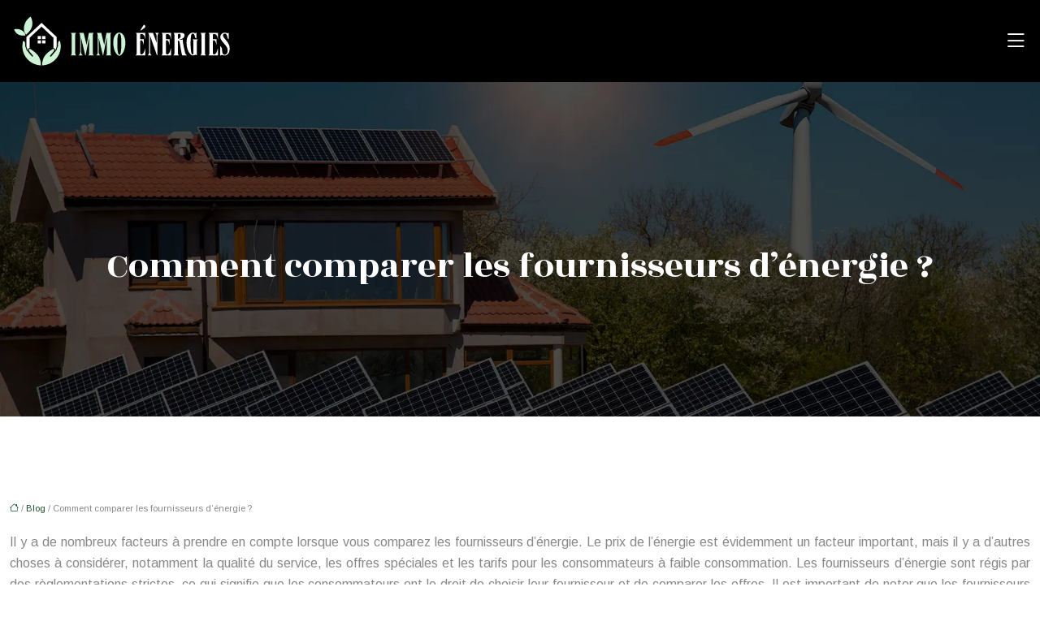

--- FILE ---
content_type: text/html; charset=UTF-8
request_url: https://www.immo-energies.com/comment-comparer-les-fournisseurs-d-energie/
body_size: 10782
content:
<!DOCTYPE html>
<html lang="fr-FR">
<head>
<meta charset="UTF-8" />
<meta name="viewport" content="width=device-width">
<link rel="shortcut icon" href="/wp-content/uploads/2022/09/immo-energies-fav-03.svg" />
<script type="application/ld+json">
{
    "@context": "https://schema.org",
    "@graph": [
        {
            "@type": "WebSite",
            "@id": "https://www.immo-energies.com#website",
            "url": "https://www.immo-energies.com",
            "name": "immo-energies",
            "inLanguage": "fr-FR",
            "publisher": {
                "@id": "https://www.immo-energies.com#organization"
            }
        },
        {
            "@type": "Organization",
            "@id": "https://www.immo-energies.com#organization",
            "name": "immo-energies",
            "url": "https://www.immo-energies.com",
            "logo": {
                "@type": "ImageObject",
                "@id": "https://www.immo-energies.com#logo",
                "url": "https://www.immo-energies.com/wp-content/uploads/2022/09/immo-energies-logo-02.svg"
            }
        },
        {
            "@type": "Person",
            "@id": "https://www.immo-energies.com/author/immo-energies#person",
            "name": "immo-energies",
            "jobTitle": "Rédaction Web",
            "url": "https://www.immo-energies.com/author/immo-energies",
            "worksFor": {
                "@id": "https://www.immo-energies.com#organization"
            },
            "image": {
                "@type": "ImageObject",
                "url": ""
            }
        },
        {
            "@type": "WebPage",
            "@id": "https://www.immo-energies.com/comment-comparer-les-fournisseurs-d-energie/#webpage",
            "url": "https://www.immo-energies.com/comment-comparer-les-fournisseurs-d-energie/",
            "name": "Comparer les fournisseurs d'énergie - Les meilleurs conseils",
            "isPartOf": {
                "@id": "https://www.immo-energies.com#website"
            },
            "breadcrumb": {
                "@id": "https://www.immo-energies.com/comment-comparer-les-fournisseurs-d-energie/#breadcrumb"
            },
            "inLanguage": "fr_FR"
        },
        {
            "@type": "Article",
            "@id": "https://www.immo-energies.com/comment-comparer-les-fournisseurs-d-energie/#article",
            "headline": "Comment comparer les fournisseurs d&rsquo;énergie ?",
            "description": "Lorsque vous cherchez à comparer les fournisseurs d&apos;énergie, il est important de considérer plusieurs facteurs. Cet article vous aidera à comparer les fournisseurs d&apos;énergie en fonction de vos besoins",
            "mainEntityOfPage": {
                "@id": "https://www.immo-energies.com/comment-comparer-les-fournisseurs-d-energie/#webpage"
            },
            "wordCount": 777,
            "isAccessibleForFree": true,
            "articleSection": [
                "Blog"
            ],
            "datePublished": "2022-09-12T17:45:04+00:00",
            "author": {
                "@id": "https://www.immo-energies.com/author/immo-energies#person"
            },
            "publisher": {
                "@id": "https://www.immo-energies.com#organization"
            },
            "inLanguage": "fr-FR"
        },
        {
            "@type": "BreadcrumbList",
            "@id": "https://www.immo-energies.com/comment-comparer-les-fournisseurs-d-energie/#breadcrumb",
            "itemListElement": [
                {
                    "@type": "ListItem",
                    "position": 1,
                    "name": "Accueil",
                    "item": "https://www.immo-energies.com/"
                },
                {
                    "@type": "ListItem",
                    "position": 2,
                    "name": "Blog",
                    "item": "https://www.immo-energies.com/blog/"
                },
                {
                    "@type": "ListItem",
                    "position": 3,
                    "name": "Comment comparer les fournisseurs d&rsquo;énergie ?",
                    "item": "https://www.immo-energies.com/comment-comparer-les-fournisseurs-d-energie/"
                }
            ]
        }
    ]
}</script>
<meta name='robots' content='max-image-preview:large' />
<title>Comparer les fournisseurs d'énergie - Les meilleurs conseils</title><meta name="description" content="Lorsque vous cherchez à comparer les fournisseurs d'énergie, il est important de considérer plusieurs facteurs. Cet article vous aidera à comparer les fournisseurs d'énergie en fonction de vos besoins"><link rel="alternate" title="oEmbed (JSON)" type="application/json+oembed" href="https://www.immo-energies.com/wp-json/oembed/1.0/embed?url=https%3A%2F%2Fwww.immo-energies.com%2Fcomment-comparer-les-fournisseurs-d-energie%2F" />
<link rel="alternate" title="oEmbed (XML)" type="text/xml+oembed" href="https://www.immo-energies.com/wp-json/oembed/1.0/embed?url=https%3A%2F%2Fwww.immo-energies.com%2Fcomment-comparer-les-fournisseurs-d-energie%2F&#038;format=xml" />
<style id='wp-img-auto-sizes-contain-inline-css' type='text/css'>
img:is([sizes=auto i],[sizes^="auto," i]){contain-intrinsic-size:3000px 1500px}
/*# sourceURL=wp-img-auto-sizes-contain-inline-css */
</style>
<style id='wp-block-library-inline-css' type='text/css'>
:root{--wp-block-synced-color:#7a00df;--wp-block-synced-color--rgb:122,0,223;--wp-bound-block-color:var(--wp-block-synced-color);--wp-editor-canvas-background:#ddd;--wp-admin-theme-color:#007cba;--wp-admin-theme-color--rgb:0,124,186;--wp-admin-theme-color-darker-10:#006ba1;--wp-admin-theme-color-darker-10--rgb:0,107,160.5;--wp-admin-theme-color-darker-20:#005a87;--wp-admin-theme-color-darker-20--rgb:0,90,135;--wp-admin-border-width-focus:2px}@media (min-resolution:192dpi){:root{--wp-admin-border-width-focus:1.5px}}.wp-element-button{cursor:pointer}:root .has-very-light-gray-background-color{background-color:#eee}:root .has-very-dark-gray-background-color{background-color:#313131}:root .has-very-light-gray-color{color:#eee}:root .has-very-dark-gray-color{color:#313131}:root .has-vivid-green-cyan-to-vivid-cyan-blue-gradient-background{background:linear-gradient(135deg,#00d084,#0693e3)}:root .has-purple-crush-gradient-background{background:linear-gradient(135deg,#34e2e4,#4721fb 50%,#ab1dfe)}:root .has-hazy-dawn-gradient-background{background:linear-gradient(135deg,#faaca8,#dad0ec)}:root .has-subdued-olive-gradient-background{background:linear-gradient(135deg,#fafae1,#67a671)}:root .has-atomic-cream-gradient-background{background:linear-gradient(135deg,#fdd79a,#004a59)}:root .has-nightshade-gradient-background{background:linear-gradient(135deg,#330968,#31cdcf)}:root .has-midnight-gradient-background{background:linear-gradient(135deg,#020381,#2874fc)}:root{--wp--preset--font-size--normal:16px;--wp--preset--font-size--huge:42px}.has-regular-font-size{font-size:1em}.has-larger-font-size{font-size:2.625em}.has-normal-font-size{font-size:var(--wp--preset--font-size--normal)}.has-huge-font-size{font-size:var(--wp--preset--font-size--huge)}.has-text-align-center{text-align:center}.has-text-align-left{text-align:left}.has-text-align-right{text-align:right}.has-fit-text{white-space:nowrap!important}#end-resizable-editor-section{display:none}.aligncenter{clear:both}.items-justified-left{justify-content:flex-start}.items-justified-center{justify-content:center}.items-justified-right{justify-content:flex-end}.items-justified-space-between{justify-content:space-between}.screen-reader-text{border:0;clip-path:inset(50%);height:1px;margin:-1px;overflow:hidden;padding:0;position:absolute;width:1px;word-wrap:normal!important}.screen-reader-text:focus{background-color:#ddd;clip-path:none;color:#444;display:block;font-size:1em;height:auto;left:5px;line-height:normal;padding:15px 23px 14px;text-decoration:none;top:5px;width:auto;z-index:100000}html :where(.has-border-color){border-style:solid}html :where([style*=border-top-color]){border-top-style:solid}html :where([style*=border-right-color]){border-right-style:solid}html :where([style*=border-bottom-color]){border-bottom-style:solid}html :where([style*=border-left-color]){border-left-style:solid}html :where([style*=border-width]){border-style:solid}html :where([style*=border-top-width]){border-top-style:solid}html :where([style*=border-right-width]){border-right-style:solid}html :where([style*=border-bottom-width]){border-bottom-style:solid}html :where([style*=border-left-width]){border-left-style:solid}html :where(img[class*=wp-image-]){height:auto;max-width:100%}:where(figure){margin:0 0 1em}html :where(.is-position-sticky){--wp-admin--admin-bar--position-offset:var(--wp-admin--admin-bar--height,0px)}@media screen and (max-width:600px){html :where(.is-position-sticky){--wp-admin--admin-bar--position-offset:0px}}

/*# sourceURL=wp-block-library-inline-css */
</style><style id='global-styles-inline-css' type='text/css'>
:root{--wp--preset--aspect-ratio--square: 1;--wp--preset--aspect-ratio--4-3: 4/3;--wp--preset--aspect-ratio--3-4: 3/4;--wp--preset--aspect-ratio--3-2: 3/2;--wp--preset--aspect-ratio--2-3: 2/3;--wp--preset--aspect-ratio--16-9: 16/9;--wp--preset--aspect-ratio--9-16: 9/16;--wp--preset--color--black: #000000;--wp--preset--color--cyan-bluish-gray: #abb8c3;--wp--preset--color--white: #ffffff;--wp--preset--color--pale-pink: #f78da7;--wp--preset--color--vivid-red: #cf2e2e;--wp--preset--color--luminous-vivid-orange: #ff6900;--wp--preset--color--luminous-vivid-amber: #fcb900;--wp--preset--color--light-green-cyan: #7bdcb5;--wp--preset--color--vivid-green-cyan: #00d084;--wp--preset--color--pale-cyan-blue: #8ed1fc;--wp--preset--color--vivid-cyan-blue: #0693e3;--wp--preset--color--vivid-purple: #9b51e0;--wp--preset--color--base: #f9f9f9;--wp--preset--color--base-2: #ffffff;--wp--preset--color--contrast: #111111;--wp--preset--color--contrast-2: #636363;--wp--preset--color--contrast-3: #A4A4A4;--wp--preset--color--accent: #cfcabe;--wp--preset--color--accent-2: #c2a990;--wp--preset--color--accent-3: #d8613c;--wp--preset--color--accent-4: #b1c5a4;--wp--preset--color--accent-5: #b5bdbc;--wp--preset--gradient--vivid-cyan-blue-to-vivid-purple: linear-gradient(135deg,rgb(6,147,227) 0%,rgb(155,81,224) 100%);--wp--preset--gradient--light-green-cyan-to-vivid-green-cyan: linear-gradient(135deg,rgb(122,220,180) 0%,rgb(0,208,130) 100%);--wp--preset--gradient--luminous-vivid-amber-to-luminous-vivid-orange: linear-gradient(135deg,rgb(252,185,0) 0%,rgb(255,105,0) 100%);--wp--preset--gradient--luminous-vivid-orange-to-vivid-red: linear-gradient(135deg,rgb(255,105,0) 0%,rgb(207,46,46) 100%);--wp--preset--gradient--very-light-gray-to-cyan-bluish-gray: linear-gradient(135deg,rgb(238,238,238) 0%,rgb(169,184,195) 100%);--wp--preset--gradient--cool-to-warm-spectrum: linear-gradient(135deg,rgb(74,234,220) 0%,rgb(151,120,209) 20%,rgb(207,42,186) 40%,rgb(238,44,130) 60%,rgb(251,105,98) 80%,rgb(254,248,76) 100%);--wp--preset--gradient--blush-light-purple: linear-gradient(135deg,rgb(255,206,236) 0%,rgb(152,150,240) 100%);--wp--preset--gradient--blush-bordeaux: linear-gradient(135deg,rgb(254,205,165) 0%,rgb(254,45,45) 50%,rgb(107,0,62) 100%);--wp--preset--gradient--luminous-dusk: linear-gradient(135deg,rgb(255,203,112) 0%,rgb(199,81,192) 50%,rgb(65,88,208) 100%);--wp--preset--gradient--pale-ocean: linear-gradient(135deg,rgb(255,245,203) 0%,rgb(182,227,212) 50%,rgb(51,167,181) 100%);--wp--preset--gradient--electric-grass: linear-gradient(135deg,rgb(202,248,128) 0%,rgb(113,206,126) 100%);--wp--preset--gradient--midnight: linear-gradient(135deg,rgb(2,3,129) 0%,rgb(40,116,252) 100%);--wp--preset--gradient--gradient-1: linear-gradient(to bottom, #cfcabe 0%, #F9F9F9 100%);--wp--preset--gradient--gradient-2: linear-gradient(to bottom, #C2A990 0%, #F9F9F9 100%);--wp--preset--gradient--gradient-3: linear-gradient(to bottom, #D8613C 0%, #F9F9F9 100%);--wp--preset--gradient--gradient-4: linear-gradient(to bottom, #B1C5A4 0%, #F9F9F9 100%);--wp--preset--gradient--gradient-5: linear-gradient(to bottom, #B5BDBC 0%, #F9F9F9 100%);--wp--preset--gradient--gradient-6: linear-gradient(to bottom, #A4A4A4 0%, #F9F9F9 100%);--wp--preset--gradient--gradient-7: linear-gradient(to bottom, #cfcabe 50%, #F9F9F9 50%);--wp--preset--gradient--gradient-8: linear-gradient(to bottom, #C2A990 50%, #F9F9F9 50%);--wp--preset--gradient--gradient-9: linear-gradient(to bottom, #D8613C 50%, #F9F9F9 50%);--wp--preset--gradient--gradient-10: linear-gradient(to bottom, #B1C5A4 50%, #F9F9F9 50%);--wp--preset--gradient--gradient-11: linear-gradient(to bottom, #B5BDBC 50%, #F9F9F9 50%);--wp--preset--gradient--gradient-12: linear-gradient(to bottom, #A4A4A4 50%, #F9F9F9 50%);--wp--preset--font-size--small: 13px;--wp--preset--font-size--medium: 20px;--wp--preset--font-size--large: 36px;--wp--preset--font-size--x-large: 42px;--wp--preset--spacing--20: min(1.5rem, 2vw);--wp--preset--spacing--30: min(2.5rem, 3vw);--wp--preset--spacing--40: min(4rem, 5vw);--wp--preset--spacing--50: min(6.5rem, 8vw);--wp--preset--spacing--60: min(10.5rem, 13vw);--wp--preset--spacing--70: 3.38rem;--wp--preset--spacing--80: 5.06rem;--wp--preset--spacing--10: 1rem;--wp--preset--shadow--natural: 6px 6px 9px rgba(0, 0, 0, 0.2);--wp--preset--shadow--deep: 12px 12px 50px rgba(0, 0, 0, 0.4);--wp--preset--shadow--sharp: 6px 6px 0px rgba(0, 0, 0, 0.2);--wp--preset--shadow--outlined: 6px 6px 0px -3px rgb(255, 255, 255), 6px 6px rgb(0, 0, 0);--wp--preset--shadow--crisp: 6px 6px 0px rgb(0, 0, 0);}:root { --wp--style--global--content-size: 1320px;--wp--style--global--wide-size: 1920px; }:where(body) { margin: 0; }.wp-site-blocks { padding-top: var(--wp--style--root--padding-top); padding-bottom: var(--wp--style--root--padding-bottom); }.has-global-padding { padding-right: var(--wp--style--root--padding-right); padding-left: var(--wp--style--root--padding-left); }.has-global-padding > .alignfull { margin-right: calc(var(--wp--style--root--padding-right) * -1); margin-left: calc(var(--wp--style--root--padding-left) * -1); }.has-global-padding :where(:not(.alignfull.is-layout-flow) > .has-global-padding:not(.wp-block-block, .alignfull)) { padding-right: 0; padding-left: 0; }.has-global-padding :where(:not(.alignfull.is-layout-flow) > .has-global-padding:not(.wp-block-block, .alignfull)) > .alignfull { margin-left: 0; margin-right: 0; }.wp-site-blocks > .alignleft { float: left; margin-right: 2em; }.wp-site-blocks > .alignright { float: right; margin-left: 2em; }.wp-site-blocks > .aligncenter { justify-content: center; margin-left: auto; margin-right: auto; }:where(.wp-site-blocks) > * { margin-block-start: 1.2rem; margin-block-end: 0; }:where(.wp-site-blocks) > :first-child { margin-block-start: 0; }:where(.wp-site-blocks) > :last-child { margin-block-end: 0; }:root { --wp--style--block-gap: 1.2rem; }:root :where(.is-layout-flow) > :first-child{margin-block-start: 0;}:root :where(.is-layout-flow) > :last-child{margin-block-end: 0;}:root :where(.is-layout-flow) > *{margin-block-start: 1.2rem;margin-block-end: 0;}:root :where(.is-layout-constrained) > :first-child{margin-block-start: 0;}:root :where(.is-layout-constrained) > :last-child{margin-block-end: 0;}:root :where(.is-layout-constrained) > *{margin-block-start: 1.2rem;margin-block-end: 0;}:root :where(.is-layout-flex){gap: 1.2rem;}:root :where(.is-layout-grid){gap: 1.2rem;}.is-layout-flow > .alignleft{float: left;margin-inline-start: 0;margin-inline-end: 2em;}.is-layout-flow > .alignright{float: right;margin-inline-start: 2em;margin-inline-end: 0;}.is-layout-flow > .aligncenter{margin-left: auto !important;margin-right: auto !important;}.is-layout-constrained > .alignleft{float: left;margin-inline-start: 0;margin-inline-end: 2em;}.is-layout-constrained > .alignright{float: right;margin-inline-start: 2em;margin-inline-end: 0;}.is-layout-constrained > .aligncenter{margin-left: auto !important;margin-right: auto !important;}.is-layout-constrained > :where(:not(.alignleft):not(.alignright):not(.alignfull)){max-width: var(--wp--style--global--content-size);margin-left: auto !important;margin-right: auto !important;}.is-layout-constrained > .alignwide{max-width: var(--wp--style--global--wide-size);}body .is-layout-flex{display: flex;}.is-layout-flex{flex-wrap: wrap;align-items: center;}.is-layout-flex > :is(*, div){margin: 0;}body .is-layout-grid{display: grid;}.is-layout-grid > :is(*, div){margin: 0;}body{--wp--style--root--padding-top: 0px;--wp--style--root--padding-right: var(--wp--preset--spacing--50);--wp--style--root--padding-bottom: 0px;--wp--style--root--padding-left: var(--wp--preset--spacing--50);}a:where(:not(.wp-element-button)){text-decoration: underline;}:root :where(a:where(:not(.wp-element-button)):hover){text-decoration: none;}:root :where(.wp-element-button, .wp-block-button__link){background-color: var(--wp--preset--color--contrast);border-radius: .33rem;border-color: var(--wp--preset--color--contrast);border-width: 0;color: var(--wp--preset--color--base);font-family: inherit;font-size: var(--wp--preset--font-size--small);font-style: normal;font-weight: 500;letter-spacing: inherit;line-height: inherit;padding-top: 0.6rem;padding-right: 1rem;padding-bottom: 0.6rem;padding-left: 1rem;text-decoration: none;text-transform: inherit;}:root :where(.wp-element-button:hover, .wp-block-button__link:hover){background-color: var(--wp--preset--color--contrast-2);border-color: var(--wp--preset--color--contrast-2);color: var(--wp--preset--color--base);}:root :where(.wp-element-button:focus, .wp-block-button__link:focus){background-color: var(--wp--preset--color--contrast-2);border-color: var(--wp--preset--color--contrast-2);color: var(--wp--preset--color--base);outline-color: var(--wp--preset--color--contrast);outline-offset: 2px;outline-style: dotted;outline-width: 1px;}:root :where(.wp-element-button:active, .wp-block-button__link:active){background-color: var(--wp--preset--color--contrast);color: var(--wp--preset--color--base);}:root :where(.wp-element-caption, .wp-block-audio figcaption, .wp-block-embed figcaption, .wp-block-gallery figcaption, .wp-block-image figcaption, .wp-block-table figcaption, .wp-block-video figcaption){color: var(--wp--preset--color--contrast-2);font-family: var(--wp--preset--font-family--body);font-size: 0.8rem;}.has-black-color{color: var(--wp--preset--color--black) !important;}.has-cyan-bluish-gray-color{color: var(--wp--preset--color--cyan-bluish-gray) !important;}.has-white-color{color: var(--wp--preset--color--white) !important;}.has-pale-pink-color{color: var(--wp--preset--color--pale-pink) !important;}.has-vivid-red-color{color: var(--wp--preset--color--vivid-red) !important;}.has-luminous-vivid-orange-color{color: var(--wp--preset--color--luminous-vivid-orange) !important;}.has-luminous-vivid-amber-color{color: var(--wp--preset--color--luminous-vivid-amber) !important;}.has-light-green-cyan-color{color: var(--wp--preset--color--light-green-cyan) !important;}.has-vivid-green-cyan-color{color: var(--wp--preset--color--vivid-green-cyan) !important;}.has-pale-cyan-blue-color{color: var(--wp--preset--color--pale-cyan-blue) !important;}.has-vivid-cyan-blue-color{color: var(--wp--preset--color--vivid-cyan-blue) !important;}.has-vivid-purple-color{color: var(--wp--preset--color--vivid-purple) !important;}.has-base-color{color: var(--wp--preset--color--base) !important;}.has-base-2-color{color: var(--wp--preset--color--base-2) !important;}.has-contrast-color{color: var(--wp--preset--color--contrast) !important;}.has-contrast-2-color{color: var(--wp--preset--color--contrast-2) !important;}.has-contrast-3-color{color: var(--wp--preset--color--contrast-3) !important;}.has-accent-color{color: var(--wp--preset--color--accent) !important;}.has-accent-2-color{color: var(--wp--preset--color--accent-2) !important;}.has-accent-3-color{color: var(--wp--preset--color--accent-3) !important;}.has-accent-4-color{color: var(--wp--preset--color--accent-4) !important;}.has-accent-5-color{color: var(--wp--preset--color--accent-5) !important;}.has-black-background-color{background-color: var(--wp--preset--color--black) !important;}.has-cyan-bluish-gray-background-color{background-color: var(--wp--preset--color--cyan-bluish-gray) !important;}.has-white-background-color{background-color: var(--wp--preset--color--white) !important;}.has-pale-pink-background-color{background-color: var(--wp--preset--color--pale-pink) !important;}.has-vivid-red-background-color{background-color: var(--wp--preset--color--vivid-red) !important;}.has-luminous-vivid-orange-background-color{background-color: var(--wp--preset--color--luminous-vivid-orange) !important;}.has-luminous-vivid-amber-background-color{background-color: var(--wp--preset--color--luminous-vivid-amber) !important;}.has-light-green-cyan-background-color{background-color: var(--wp--preset--color--light-green-cyan) !important;}.has-vivid-green-cyan-background-color{background-color: var(--wp--preset--color--vivid-green-cyan) !important;}.has-pale-cyan-blue-background-color{background-color: var(--wp--preset--color--pale-cyan-blue) !important;}.has-vivid-cyan-blue-background-color{background-color: var(--wp--preset--color--vivid-cyan-blue) !important;}.has-vivid-purple-background-color{background-color: var(--wp--preset--color--vivid-purple) !important;}.has-base-background-color{background-color: var(--wp--preset--color--base) !important;}.has-base-2-background-color{background-color: var(--wp--preset--color--base-2) !important;}.has-contrast-background-color{background-color: var(--wp--preset--color--contrast) !important;}.has-contrast-2-background-color{background-color: var(--wp--preset--color--contrast-2) !important;}.has-contrast-3-background-color{background-color: var(--wp--preset--color--contrast-3) !important;}.has-accent-background-color{background-color: var(--wp--preset--color--accent) !important;}.has-accent-2-background-color{background-color: var(--wp--preset--color--accent-2) !important;}.has-accent-3-background-color{background-color: var(--wp--preset--color--accent-3) !important;}.has-accent-4-background-color{background-color: var(--wp--preset--color--accent-4) !important;}.has-accent-5-background-color{background-color: var(--wp--preset--color--accent-5) !important;}.has-black-border-color{border-color: var(--wp--preset--color--black) !important;}.has-cyan-bluish-gray-border-color{border-color: var(--wp--preset--color--cyan-bluish-gray) !important;}.has-white-border-color{border-color: var(--wp--preset--color--white) !important;}.has-pale-pink-border-color{border-color: var(--wp--preset--color--pale-pink) !important;}.has-vivid-red-border-color{border-color: var(--wp--preset--color--vivid-red) !important;}.has-luminous-vivid-orange-border-color{border-color: var(--wp--preset--color--luminous-vivid-orange) !important;}.has-luminous-vivid-amber-border-color{border-color: var(--wp--preset--color--luminous-vivid-amber) !important;}.has-light-green-cyan-border-color{border-color: var(--wp--preset--color--light-green-cyan) !important;}.has-vivid-green-cyan-border-color{border-color: var(--wp--preset--color--vivid-green-cyan) !important;}.has-pale-cyan-blue-border-color{border-color: var(--wp--preset--color--pale-cyan-blue) !important;}.has-vivid-cyan-blue-border-color{border-color: var(--wp--preset--color--vivid-cyan-blue) !important;}.has-vivid-purple-border-color{border-color: var(--wp--preset--color--vivid-purple) !important;}.has-base-border-color{border-color: var(--wp--preset--color--base) !important;}.has-base-2-border-color{border-color: var(--wp--preset--color--base-2) !important;}.has-contrast-border-color{border-color: var(--wp--preset--color--contrast) !important;}.has-contrast-2-border-color{border-color: var(--wp--preset--color--contrast-2) !important;}.has-contrast-3-border-color{border-color: var(--wp--preset--color--contrast-3) !important;}.has-accent-border-color{border-color: var(--wp--preset--color--accent) !important;}.has-accent-2-border-color{border-color: var(--wp--preset--color--accent-2) !important;}.has-accent-3-border-color{border-color: var(--wp--preset--color--accent-3) !important;}.has-accent-4-border-color{border-color: var(--wp--preset--color--accent-4) !important;}.has-accent-5-border-color{border-color: var(--wp--preset--color--accent-5) !important;}.has-vivid-cyan-blue-to-vivid-purple-gradient-background{background: var(--wp--preset--gradient--vivid-cyan-blue-to-vivid-purple) !important;}.has-light-green-cyan-to-vivid-green-cyan-gradient-background{background: var(--wp--preset--gradient--light-green-cyan-to-vivid-green-cyan) !important;}.has-luminous-vivid-amber-to-luminous-vivid-orange-gradient-background{background: var(--wp--preset--gradient--luminous-vivid-amber-to-luminous-vivid-orange) !important;}.has-luminous-vivid-orange-to-vivid-red-gradient-background{background: var(--wp--preset--gradient--luminous-vivid-orange-to-vivid-red) !important;}.has-very-light-gray-to-cyan-bluish-gray-gradient-background{background: var(--wp--preset--gradient--very-light-gray-to-cyan-bluish-gray) !important;}.has-cool-to-warm-spectrum-gradient-background{background: var(--wp--preset--gradient--cool-to-warm-spectrum) !important;}.has-blush-light-purple-gradient-background{background: var(--wp--preset--gradient--blush-light-purple) !important;}.has-blush-bordeaux-gradient-background{background: var(--wp--preset--gradient--blush-bordeaux) !important;}.has-luminous-dusk-gradient-background{background: var(--wp--preset--gradient--luminous-dusk) !important;}.has-pale-ocean-gradient-background{background: var(--wp--preset--gradient--pale-ocean) !important;}.has-electric-grass-gradient-background{background: var(--wp--preset--gradient--electric-grass) !important;}.has-midnight-gradient-background{background: var(--wp--preset--gradient--midnight) !important;}.has-gradient-1-gradient-background{background: var(--wp--preset--gradient--gradient-1) !important;}.has-gradient-2-gradient-background{background: var(--wp--preset--gradient--gradient-2) !important;}.has-gradient-3-gradient-background{background: var(--wp--preset--gradient--gradient-3) !important;}.has-gradient-4-gradient-background{background: var(--wp--preset--gradient--gradient-4) !important;}.has-gradient-5-gradient-background{background: var(--wp--preset--gradient--gradient-5) !important;}.has-gradient-6-gradient-background{background: var(--wp--preset--gradient--gradient-6) !important;}.has-gradient-7-gradient-background{background: var(--wp--preset--gradient--gradient-7) !important;}.has-gradient-8-gradient-background{background: var(--wp--preset--gradient--gradient-8) !important;}.has-gradient-9-gradient-background{background: var(--wp--preset--gradient--gradient-9) !important;}.has-gradient-10-gradient-background{background: var(--wp--preset--gradient--gradient-10) !important;}.has-gradient-11-gradient-background{background: var(--wp--preset--gradient--gradient-11) !important;}.has-gradient-12-gradient-background{background: var(--wp--preset--gradient--gradient-12) !important;}.has-small-font-size{font-size: var(--wp--preset--font-size--small) !important;}.has-medium-font-size{font-size: var(--wp--preset--font-size--medium) !important;}.has-large-font-size{font-size: var(--wp--preset--font-size--large) !important;}.has-x-large-font-size{font-size: var(--wp--preset--font-size--x-large) !important;}
/*# sourceURL=global-styles-inline-css */
</style>

<link rel='stylesheet' id='default-css' href='https://www.immo-energies.com/wp-content/themes/factory-templates-4/style.css?ver=66dc063f1d9cc176f6deac3ca37192ac' type='text/css' media='all' />
<link rel='stylesheet' id='bootstrap5-css' href='https://www.immo-energies.com/wp-content/themes/factory-templates-4/css/bootstrap.min.css?ver=66dc063f1d9cc176f6deac3ca37192ac' type='text/css' media='all' />
<link rel='stylesheet' id='bootstrap-icon-css' href='https://www.immo-energies.com/wp-content/themes/factory-templates-4/css/bootstrap-icons.css?ver=66dc063f1d9cc176f6deac3ca37192ac' type='text/css' media='all' />
<link rel='stylesheet' id='global-css' href='https://www.immo-energies.com/wp-content/themes/factory-templates-4/css/global.css?ver=66dc063f1d9cc176f6deac3ca37192ac' type='text/css' media='all' />
<link rel='stylesheet' id='light-theme-css' href='https://www.immo-energies.com/wp-content/themes/factory-templates-4/css/light.css?ver=66dc063f1d9cc176f6deac3ca37192ac' type='text/css' media='all' />
<script type="text/javascript" src="https://code.jquery.com/jquery-3.2.1.min.js?ver=66dc063f1d9cc176f6deac3ca37192ac" id="jquery3.2.1-js"></script>
<script type="text/javascript" src="https://www.immo-energies.com/wp-content/themes/factory-templates-4/js/fn.js?ver=66dc063f1d9cc176f6deac3ca37192ac" id="default_script-js"></script>
<link rel="https://api.w.org/" href="https://www.immo-energies.com/wp-json/" /><link rel="alternate" title="JSON" type="application/json" href="https://www.immo-energies.com/wp-json/wp/v2/posts/104" /><link rel="EditURI" type="application/rsd+xml" title="RSD" href="https://www.immo-energies.com/xmlrpc.php?rsd" />
<link rel="canonical" href="https://www.immo-energies.com/comment-comparer-les-fournisseurs-d-energie/" />
<link rel='shortlink' href='https://www.immo-energies.com/?p=104' />
 
<meta name="google-site-verification" content="xG_eaCXZP4KV_bGfDl-2vdWfOu0o0Uo5mdu4_HmswQs" />
<link href="https://fonts.googleapis.com/css2?family=Arimo&family=Rozha+One&display=swap" rel="stylesheet"> 
<style type="text/css">
.default_color_background,.menu-bars{background-color : #204e2b }.default_color_text,a,h1 span,h2 span,h3 span,h4 span,h5 span,h6 span{color :#204e2b }.navigation li a,.navigation li.disabled,.navigation li.active a,.owl-dots .owl-dot.active span,.owl-dots .owl-dot:hover span{background-color: #204e2b;}
.block-spc{border-color:#204e2b}
.page-content a{color : #204e2b }.page-content a:hover{color : #ccf3d5 }.home .body-content a{color : #ccf3d5 }.home .body-content a:hover{color : #204e2b }.col-menu,.main-navigation{background-color:transparent;}body:not(.home) .main-navigation{background-color:#000000}.main-navigation .menu-humber-right,.menu-hamb-left,.creative-left{background-color:#000000}.main-navigation {padding:10px 0;}.main-navigation nav li{padding:10px 0;}.main-navigation.scrolled{background-color:rgba(0, 0, 0, 0.9);}.main-navigation .logo-main{padding: 15px 10px 15px 10px;}.main-navigation .logo-main{height: Auto;}.main-navigation  .logo-sticky{height: Auto;}.main-navigation .sub-menu{background-color: #000000;}nav li a{font-size:12px;}nav li a{line-height:22px;}nav li a{color:#ffffff!important;}nav li:hover > a,.current-menu-item > a{color:#ccf3d5!important;}.archive h1{color:#ffffff!important;}.category .subheader,.single .subheader{padding:200px 0px 150px }.archive h1{text-align:center!important;} .archive h1{font-size:45px}  .archive h2,.cat-description h2{font-size:27px} .archive h2 a,.cat-description h2{color:#204e2b!important;}.archive .readmore{background-color:#ccf3d5;}.archive .readmore{color:#204e2b;}.archive .readmore:hover{background-color:#204e2b;}.archive .readmore:hover{color:#ffffff;}.archive .readmore{padding:8px 20px;}.archive .readmore{border-width: 0px}.single h1{color:#ffffff!important;}.single .the-post h2{color:#000!important;}.single .the-post h3{color:#000!important;}.single .the-post h4{color:#000!important;}.single .the-post h5{color:#000!important;}.single .the-post h6{color:#000!important;} .single .post-content a{color:#204e2b} .single .post-content a:hover{color:#ccf3d5}.single h1{text-align:center!important;}.single h1{font-size: 45px}.single h2{font-size: 27px}.single h3{font-size: 24px}.single h4{font-size: 22px}.single h5{font-size: 21px}.single h6{font-size: 19px}footer{background-position:top } #back_to_top{background-color:#204e2b;}#back_to_top i, #back_to_top svg{color:#fff;} footer{padding:70px 0px 0px} #back_to_top {padding:3px 9px 6px;}</style>
<style>:root {
    --color-primary: #204e2b;
    --color-primary-light: #296537;
    --color-primary-dark: #16361e;
    --color-primary-hover: #1c4626;
    --color-primary-muted: #337c44;
            --color-background: #fff;
    --color-text: #ffffff;
} </style>
<style id="custom-st" type="text/css">
body{font-family:Arimo,sans-serif;font-size:16px;line-height:26px;color:#888888;font-weight:400;}h1,h2,h3,h4,h5,h6 ,.font-text{font-weight:400;font-family:Rozha One,sans-serif;}.bi-list::before{color:#fff;font-size:30px;}.main-navigation .logo-main {padding:0;}.navbar-toggler{border:none}nav li a{font-weight:700;text-transform:uppercase;}.sub-menu li a{line-height:30px;}.main-navigation .menu-item-has-children::after {top:6px;color:#eddfd6;}.big_triangle_alt.bottom{margin-top:-5%!important;position:relative;}svg {height:94px;width:100%;fill:#fbf5f1;}.bloc-white{margin:0% 27% 0% 27%!important;position:relative;z-index:1;border:1px solid rgb(238,238,238);}.anim3{position:absolute;left:22%;top:10%;z-index:0;animation:floatX 7s infinite ease-in-out;}@keyframes floatX{0%{transform:translateX(-30px);}50%{transform:translateX(-10px);}100%{transform:translateX(-30px);}}@keyframes zoomIn{0%{transform:scale(1);}50%{transform:scale(1.1);}100%{transform:scale(1);}}.anim1{position:absolute;right:16%;bottom:5%;z-index:1;animation:zoomIn 7s infinite ease-in-out;}.anim2{position:absolute;right:22%;bottom:40%;z-index:0;animation:floatX 10s infinite ease-in-out;}.image-effect{transition:.4s;}.block-hover-first:hover .image-effect{transform:translateY(-5px);box-shadow:0 10px 20px rgb(0 0 0 / 46%);}hr{border-width:0 0 1px 0 !important;opacity:1;display:inline-block;max-width:100px;}.anim-box .wp-block-cover__background{transition:all 0.6s ease;}.anim-box:hover .wp-block-cover__background{opacity:0.9!important;}.anim-box h3{transform:scale(1.4);transition:all 0.6s ease;opacity:0;}.anim-box:hover h3{transform:scale(1);transition:all 0.6s ease;opacity:1;}img:is([sizes="auto" i],[sizes^="auto," i]){contain-intrinsic-size:150px 1500px;}footer{color:#fff;font-size:16px;text-align:center;}#back_to_top svg {width:20px;}#inactive,.to-top {box-shadow:none;z-index:3;}.widget_footer img{margin-bottom:20px;}footer .copyright{border-top:1px solid rgba(255,255,255,0.102);color:#fff;text-align:center;position:relative;margin-top:40px;padding:30px 0px;}.archive h2 {margin-bottom:0.5em;}.archive h2,.single .the-post h2,.single .the-post h3{font-weight:500;}.archive .post{box-shadow:0 30px 100px 0 rgba(221,224,231,0.5);padding:30px;}.archive .readmore{letter-spacing:0.3px;font-size:13px;line-height:24px;text-transform:uppercase;}.widget_sidebar{border:2px solid #204e2b;padding:30px;margin-bottom:30px;}.widget_sidebar .sidebar-widget{font-family:Rozha One;font-weight:400;text-align:left;color:#4f3230;line-height:30px;font-size:20px;border-bottom:none;}.single .sidebar-ma{text-align:left;}.single .all-post-content{margin-bottom:50px;}@media screen and (max-width:960px){.bloc-white {padding-top:30px!important;padding-bottom:30px!important;padding-left:30px!important;padding-right:30px!important;margin:0 !important;}.icon-slider,.anim3,.anim2,.anim1,.big_triangle_alt{display:none!important;}.intro-titre{margin-top:80px!important;}.classic-menu li a{padding:5px 0;}nav li a{line-height:25px;}.navbar-collapse{background:#000;}.bi-list::before {color:#fff;}.parag{padding-left:0!important;padding-right:0!important;}.bloc1 {background:#000;min-height:60vh !important;}.main-navigation .menu-item-has-children::after{top:4px;}h1{font-size:30px!important;}h2{font-size:20px!important;}h3{font-size:18px!important;}.category .subheader,.single .subheader {padding:70px 0px;}footer .copyright{padding:25px 50px;margin-top:30px!important;}footer .widgets{padding:0 30px!important;}footer{padding:70px 0 0;}}</style>
</head> 

<body class="wp-singular post-template-default single single-post postid-104 single-format-standard wp-theme-factory-templates-4 catid-1" style="">

<div class="menu-right-blank"></div>
<div class="main-navigation  container-fluid is_sticky over-mobile">
<nav class="navbar navbar-expand-lg container-xxl">

<a id="logo" href="https://www.immo-energies.com">
<img class="logo-main" src="/wp-content/uploads/2022/09/immo-energies-logo-02.svg"  width="auto"   height="Auto"  alt="logo">
<img class="logo-sticky" src="/wp-content/uploads/2022/09/immo-energies-logo-02.svg" width="auto" height="Auto" alt="logo"></a>
<div class="menu-btn ms-auto"><i class="bi bi-list"></i></div>
<ul id="main-menu" class="menu-humber-right"><li id="menu-item-235" class="menu-item menu-item-type-taxonomy menu-item-object-category"><a href="https://www.immo-energies.com/energies-renouvelables-pour-limmobilier/">Énergies renouvelables pour l’immobilier</a></li>
<li id="menu-item-234" class="menu-item menu-item-type-taxonomy menu-item-object-category"><a href="https://www.immo-energies.com/efficacite-energetique-des-batiments/">Efficacité énergétique des bâtiments</a></li>
<li id="menu-item-239" class="menu-item menu-item-type-taxonomy menu-item-object-category"><a href="https://www.immo-energies.com/renovation-energetique/">Rénovation énergétique</a></li>
<li id="menu-item-238" class="menu-item menu-item-type-taxonomy menu-item-object-category"><a href="https://www.immo-energies.com/normes-et-reglementations-energetiques/">Normes et réglementations énergétiques</a></li>
<li id="menu-item-236" class="menu-item menu-item-type-taxonomy menu-item-object-category"><a href="https://www.immo-energies.com/immobilier-durable/">Immobilier durable</a></li>
<li id="menu-item-237" class="menu-item menu-item-type-taxonomy menu-item-object-category"><a href="https://www.immo-energies.com/investissements-immobiliers-et-energie/">Investissements immobiliers et énergie</a></li>
<li id="menu-item-233" class="menu-item menu-item-type-taxonomy menu-item-object-category"><a href="https://www.immo-energies.com/chauffage-et-climatisation-ecologiques/">chauffage et climatisation écologiques</a></li>
<li id="menu-item-232" class="menu-item menu-item-type-taxonomy menu-item-object-category current-post-ancestor current-menu-parent current-post-parent"><a href="https://www.immo-energies.com/blog/">Blog</a></li>
</ul></nav>
</div><!--menu-->	
	
<div style="" class="body-content     ">
  

<div class="container-fluid subheader" style="background-position:top;background-image:url(/wp-content/uploads/2022/09/Categorie.webp);background-color:;">
<div id="mask" style=""></div>	
<div class="container-xxl"><h1 class="title">Comment comparer les fournisseurs d&rsquo;énergie ?</h1></div></div>



<div class="post-content container-xxl"> 


<div class="row">
<div class="  col-xxl-9  col-md-12">	



<div class="all-post-content">
<article>
<div style="font-size: 11px" class="breadcrumb"><a href="/"><i class="bi bi-house"></i></a>&nbsp;/&nbsp;<a href="https://www.immo-energies.com/blog/">Blog</a>&nbsp;/&nbsp;Comment comparer les fournisseurs d&rsquo;énergie ?</div>
<div class="the-post">





<div style="text-align:justify">
<p>Il y a de nombreux facteurs à prendre en compte lorsque vous comparez les fournisseurs d’énergie. Le prix de l’énergie est évidemment un facteur important, mais il y a d’autres choses à considérer, notamment la qualité du service, les offres spéciales et les tarifs pour les consommateurs à faible consommation. Les fournisseurs d’énergie sont régis par des règlementations strictes, ce qui signifie que les consommateurs ont le droit de choisir leur fournisseur et de comparer les offres. Il est important de noter que les fournisseurs d’énergie ne fournissent pas seulement de l’électricité, mais aussi du gaz naturel. Pour comparer les fournisseurs d’énergie, il est important de savoir combien vous consommez d’énergie. Vous pouvez le faire en regardant votre facture d’énergie ou en utilisant un comparateur en ligne. Une fois que vous avez une idée de votre consommation d’énergie, vous pouvez commencer à comparer les offres des différents fournisseurs. Les fournisseurs d’énergie proposent des tarifs différents en fonction de la quantité d’énergie que vous consommez, de votre région et de votre type de logement. Il est important de noter que les fournisseurs d’énergie peuvent proposer des offres spéciales pour les nouveaux clients, il est donc important de toujours comparer les offres avant de s’engager avec un fournisseur. En général, il est plus avantageux de souscrire un contrat avec un fournisseur d’énergie, car cela vous permet de bénéficier de tarifs réduits. Cependant, il est important de lire les conditions du contrat avant de s’engager, car certains fournisseurs peuvent facturer des frais de résiliation élevés.</p>
<h2>Comment choisir le meilleur fournisseur d’énergie pour vous ?</h2>
<p>Les fournisseurs d’énergie sont nombreux et il n’est pas toujours facile de faire le bon choix. Pour vous aider dans votre choix, <a href="https://opera-energie.com/energie-pro-meilleur-fournisseur-entreprise/" rel=" " target="_blank">opera-energie.com</a> vous donne quelques conseils.</p>
<p>Tout d’abord, il est important de comparer les offres des différents fournisseurs. Pour cela, vous pouvez utiliser notre comparateur d’offres d’énergie. Il vous permettra de comparer les prix des différents fournisseurs et de choisir celui qui propose le tarif le plus avantageux. Il est également important de vérifier les conditions de chaque offre avant de souscrire un contrat. Certaines offres peuvent en effet comporter des conditions particulières qui pourraient vous coûter cher à la longue. Enfin, n’hésitez pas à vous renseigner auprès de vos proches ou de vos voisins pour savoir quel fournisseur d’énergie ils utilisent et s’ils en sont satisfaits. Les avis des consommateurs sont en effet souvent très utiles pour faire le bon choix.</p>
<h2>Pourquoi comparer les fournisseurs d’énergie ?</h2>
<p>Il est important de comparer les fournisseurs d’énergie pour plusieurs raisons. Tout d’abord, cela permet de trouver le fournisseur qui offre le meilleur prix. Ensuite, cela permet de trouver le fournisseur qui offre le meilleur service. Enfin, cela permet de trouver le fournisseur qui offre les meilleures options de paiement. Le <a href="https://www.immo-energies.com/entreprise-pourquoi-utiliser-un-comparateur-d-electricite/" rel=" " target="_blank">comparateur d’électricité</a> est un outil utile pour comparer les fournisseurs d’énergie.</p>
<h2>Quelles sont les différences entre les fournisseurs d’énergie ?</h2>
<p>Il y a trois principales différences entre les fournisseurs d’énergie : le prix, la qualité du service et les offres spéciales. Le prix est la principale différence entre les fournisseurs d’énergie. Les fournisseurs d’énergie ont des tarifs différents pour l’électricité et le gaz. Certains fournisseurs d’énergie ont des tarifs fixes, ce qui signifie que le prix de l’énergie ne change pas pendant la durée du contrat. D’autres fournisseurs d’énergie ont des tarifs variables, ce qui signifie que le prix de l’énergie peut changer pendant la durée du contrat. La qualité du service est une autre différence entre les fournisseurs d’énergie. La qualité du service dépend du fournisseur d’énergie et de la manière dont il gère les plaintes des clients. Les fournisseurs d’énergie ont des services différents pour l’électricité et le gaz. Certains fournisseurs d’énergie ont des services de maintenance, ce qui signifie qu’ils viendront chez vous pour réparer les problèmes avec votre électricité ou votre gaz. D’autres fournisseurs d’énergie n’ont pas de service de maintenance et vous devrez réparer les problèmes vous-même. Les offres spéciales sont une autre différence entre les fournisseurs d’énergie. Les fournisseurs d’énergie ont des offres spéciales pour l’électricité et le gaz. Certains fournisseurs d’énergie ont des offres spéciales pour les clients qui ont des besoins spéciaux, comme les personnes âgées ou les personnes handicapées. D’autres fournisseurs d’énergie ont des offres spéciales pour les clients qui ont des problèmes de paiement, comme les chômeurs ou les personnes sans emploi.</p>
</div>




</div>
</article>




<div class="row nav-post-cat"><div class="col-6"><a href="https://www.immo-energies.com/optimisation-d-un-systeme-de-radiateurs-a-eau-chaude-pour-une-maison-performante/"><i class="bi bi-arrow-left"></i>Optimisation d&rsquo;un système de radiateurs à eau chaude pour une maison performante</a></div><div class="col-6"><a href="https://www.immo-energies.com/parametres-techniques-principaux-d-une-notice-chaudiere-chappee/"><i class="bi bi-arrow-left"></i>Paramètres techniques principaux d&rsquo;une notice chaudière chappée</a></div></div>

</div>

</div>	


<div class="col-xxl-3 col-md-12">
<div class="sidebar">
<div class="widget-area">





<div class='widget_sidebar'><div class='sidebar-widget'>Derniers articles</div><div class='textwidget sidebar-ma'><div class="row mb-2"><div class="col-12"><a href="https://www.immo-energies.com/comprendre-la-sci-en-5-minutes-fonctionnement-et-utilite/">Comprendre la SCI en 5 minutes : fonctionnement et utilité</a></div></div><div class="row mb-2"><div class="col-12"><a href="https://www.immo-energies.com/simulation-des-frais-de-notaire-pour-une-acquisition-en-sci/">Simulation des frais de notaire pour une acquisition en SCI</a></div></div><div class="row mb-2"><div class="col-12"><a href="https://www.immo-energies.com/quelle-est-l-adresse-de-bnp-a-lille-pour-l-assurance-habitation/">Quelle est l&rsquo;adresse de BNP à lille pour l&rsquo;assurance habitation ?</a></div></div><div class="row mb-2"><div class="col-12"><a href="https://www.immo-energies.com/franchise-assurance-habitation-degat-des-eaux-montants-usuels/">Franchise assurance habitation dégât des eaux : montants usuels</a></div></div><div class="row mb-2"><div class="col-12"><a href="https://www.immo-energies.com/solutions-de-chauffage-au-gaz-pour-l-habitat-moderne/">Solutions de chauffage au gaz pour l&rsquo;habitat moderne</a></div></div></div></div></div><div class='widget_sidebar'><div class='sidebar-widget'>Articles similaires</div><div class='textwidget sidebar-ma'><div class="row mb-2"><div class="col-12"><a href="https://www.immo-energies.com/comment-identifier-efficacement-son-type-de-chaudiere-existant/">Comment identifier efficacement son type de chaudière existant ?</a></div></div><div class="row mb-2"><div class="col-12"><a href="https://www.immo-energies.com/pouvoir-calorifique-gaz-naturel-kwh-m3-quelle-valeur-retenir/">Pouvoir calorifique gaz naturel kwh/m3, quelle valeur retenir ?</a></div></div><div class="row mb-2"><div class="col-12"><a href="https://www.immo-energies.com/fournisseur-electricite-moins-cher-avis-que-disent-vraiment-les-consommateurs/">Fournisseur électricité moins cher avis, que disent vraiment les consommateurs ?</a></div></div><div class="row mb-2"><div class="col-12"><a href="https://www.immo-energies.com/pourquoi-parle-t-on-d-indexation-du-prix-de-l-electricite-sur-le-gaz/">Pourquoi parle-t-on d&rsquo;indexation du prix de l&rsquo;électricité sur le gaz ?</a></div></div></div></div>
<style>
	.nav-post-cat .col-6 i{
		display: inline-block;
		position: absolute;
	}
	.nav-post-cat .col-6 a{
		position: relative;
	}
	.nav-post-cat .col-6:nth-child(1) a{
		padding-left: 18px;
		float: left;
	}
	.nav-post-cat .col-6:nth-child(1) i{
		left: 0;
	}
	.nav-post-cat .col-6:nth-child(2) a{
		padding-right: 18px;
		float: right;
	}
	.nav-post-cat .col-6:nth-child(2) i{
		transform: rotate(180deg);
		right: 0;
	}
	.nav-post-cat .col-6:nth-child(2){
		text-align: right;
	}
</style>



</div>
</div>
</div> </div>








</div>

</div><!--body-content-->

<footer class="container-fluid" style="background-color:#204e2b; ">
<div class="container-xxl">	
<div class="widgets">
<div class="row">
<div class="col-xxl-12 col-md-12">
<div class="widget_footer"><img src="https://www.immo-energies.com/wp-content/uploads/2022/09/immo-energies-logo-01.svg" class="image wp-image-213  attachment-full size-full" alt="immo energies" style="max-width: 100%; height: auto;" decoding="async" loading="lazy" /></div></div>
</div>
</div></div>
<div class="copyright container-fluid">
Tout savoir sur les sources d’énergie.
	
</div></footer>

<div class="to-top cirle" id="inactive"><a id='back_to_top'><svg xmlns="http://www.w3.org/2000/svg" width="16" height="16" fill="currentColor" class="bi bi-arrow-up-short" viewBox="0 0 16 16">
  <path fill-rule="evenodd" d="M8 12a.5.5 0 0 0 .5-.5V5.707l2.146 2.147a.5.5 0 0 0 .708-.708l-3-3a.5.5 0 0 0-.708 0l-3 3a.5.5 0 1 0 .708.708L7.5 5.707V11.5a.5.5 0 0 0 .5.5z"/>
</svg></a></div>
<script type="text/javascript">
	let calcScrollValue = () => {
	let scrollProgress = document.getElementById("progress");
	let progressValue = document.getElementById("back_to_top");
	let pos = document.documentElement.scrollTop;
	let calcHeight = document.documentElement.scrollHeight - document.documentElement.clientHeight;
	let scrollValue = Math.round((pos * 100) / calcHeight);
	if (pos > 500) {
	progressValue.style.display = "grid";
	} else {
	progressValue.style.display = "none";
	}
	scrollProgress.addEventListener("click", () => {
	document.documentElement.scrollTop = 0;
	});
	scrollProgress.style.background = `conic-gradient( ${scrollValue}%, #fff ${scrollValue}%)`;
	};
	window.onscroll = calcScrollValue;
	window.onload = calcScrollValue;
</script>






<script type="speculationrules">
{"prefetch":[{"source":"document","where":{"and":[{"href_matches":"/*"},{"not":{"href_matches":["/wp-*.php","/wp-admin/*","/wp-content/uploads/*","/wp-content/*","/wp-content/plugins/*","/wp-content/themes/factory-templates-4/*","/*\\?(.+)"]}},{"not":{"selector_matches":"a[rel~=\"nofollow\"]"}},{"not":{"selector_matches":".no-prefetch, .no-prefetch a"}}]},"eagerness":"conservative"}]}
</script>
<p class="text-center" style="margin-bottom: 0px"><a href="/plan-du-site/">Plan du site</a></p><script type="text/javascript" src="https://www.immo-energies.com/wp-content/themes/factory-templates-4/js/bootstrap.bundle.min.js" id="bootstrap5-js"></script>

<script type="text/javascript">
$(document).ready(function() {
$( ".the-post img" ).on( "click", function() {
var url_img = $(this).attr('src');
$('.img-fullscreen').html("<div><img src='"+url_img+"'></div>");
$('.img-fullscreen').fadeIn();
});
$('.img-fullscreen').on( "click", function() {
$(this).empty();
$('.img-fullscreen').hide();
});
//$('.block2.st3:first-child').removeClass("col-2");
//$('.block2.st3:first-child').addClass("col-6 fheight");
});
</script>










<div class="img-fullscreen"></div>

</body>
</html>

--- FILE ---
content_type: image/svg+xml
request_url: https://www.immo-energies.com/wp-content/uploads/2022/09/immo-energies-logo-02.svg
body_size: 3277
content:
<?xml version="1.0" encoding="utf-8"?>
<!-- Generator: Adobe Illustrator 16.0.0, SVG Export Plug-In . SVG Version: 6.00 Build 0)  -->
<!DOCTYPE svg PUBLIC "-//W3C//DTD SVG 1.1//EN" "http://www.w3.org/Graphics/SVG/1.1/DTD/svg11.dtd">
<svg version="1.1" id="Calque_1" xmlns="http://www.w3.org/2000/svg" xmlns:xlink="http://www.w3.org/1999/xlink" x="0px" y="0px"
	 width="270px" height="65px" viewBox="0 0 270 65" enable-background="new 0 0 270 65" xml:space="preserve">
<g>
	<g>
		<g>
			<path fill-rule="evenodd" clip-rule="evenodd" fill="#CCF3D5" d="M22.882,2.5c-6.19,2.822-12.164,15.297-5.661,22.215
				l2.374-2.412C25.191,16.869,26.506,10.326,22.882,2.5z"/>
			<path fill-rule="evenodd" clip-rule="evenodd" fill="#CCF3D5" d="M2.307,18.324c4.288-1.879,13.426,0.78,13.989,7.287
				l-2.326,0.113C8.618,26.102,4.658,23.772,2.307,18.324z"/>
		</g>
		<g>
			<g>
				<rect x="31.382" y="26.416" fill-rule="evenodd" clip-rule="evenodd" fill="#FFFFFF" width="4.051" height="3.766"/>
				<rect x="31.382" y="31.705" fill-rule="evenodd" clip-rule="evenodd" fill="#FFFFFF" width="4.051" height="3.77"/>
			</g>
			<g>
				<path fill-rule="evenodd" clip-rule="evenodd" fill="#FFFFFF" d="M54.714,39.609c-0.527,1.219-0.909,2.48-1.234,3.785
					c-0.207,0.181-0.418,0.39-0.634,0.616c0.145-0.807,0.026-1.63-0.614-2.239c-0.442-0.422-0.989-0.587-1.553-0.586V28.387
					L36.145,14.785L21.608,28.387v12.799c-0.563-0.001-1.111,0.164-1.553,0.586c-0.639,0.609-0.758,1.433-0.614,2.239
					c-0.216-0.227-0.427-0.436-0.634-0.616c-0.325-1.305-0.707-2.566-1.234-3.785l0.024-12.1l18.547-17.35L54.69,27.51
					L54.714,39.609z"/>
				<rect x="36.854" y="26.416" fill-rule="evenodd" clip-rule="evenodd" fill="#FFFFFF" width="4.051" height="3.766"/>
				<rect x="36.854" y="31.705" fill-rule="evenodd" clip-rule="evenodd" fill="#FFFFFF" width="4.051" height="3.77"/>
			</g>
		</g>
		<g>
			<path fill-rule="evenodd" clip-rule="evenodd" fill="#CCF3D5" d="M35.435,62.5c-12.712-0.363-22.906-10.781-22.906-23.58
				c0-2.264,0.319-4.453,0.914-6.525c2-0.18,2.84,1.854,2.442,6.268c0.994,1.779,1.527,3.618,1.94,5.345
				c2.239,1.711,8.131,11.341,7.761,6.551l-4.63-5.581c-1.095-1.953-0.178-3.227,1.603-2.476
				C29.532,46.891,35.638,52.017,35.435,62.5z"/>
			<path fill-rule="evenodd" clip-rule="evenodd" fill="#CCF3D5" d="M36.853,62.5c12.711-0.363,22.905-10.781,22.905-23.58
				c0-2.264-0.32-4.453-0.915-6.525c-1.999-0.18-2.841,1.854-2.442,6.268c-0.991,1.779-1.527,3.618-1.94,5.345
				c-2.239,1.711-8.131,11.341-7.761,6.551l4.632-5.581c1.095-1.953,0.176-3.227-1.604-2.476
				C42.755,46.891,36.65,52.017,36.853,62.5z"/>
		</g>
	</g>
	<g>
		<path fill="#CCF3D5" d="M77.566,47.345c0,1.363,0.434,2.295,1.302,2.79h-6.956c0.868-0.372,1.302-1.302,1.302-2.79V25.284
			c0-1.562-0.434-2.491-1.302-2.79h6.956c-0.868,0.446-1.302,1.377-1.302,2.79V47.345z"/>
		<path fill="#CCF3D5" d="M90.326,50.282h-0.372L84.82,28.67v17.483c0,1.712,0.62,3.038,1.861,3.981H81.77
			c1.265-0.893,1.897-2.221,1.897-3.981V27.07c0-2.156-0.409-3.684-1.227-4.576h5.505l3.646,14.955l2.827-14.955h6.101
			c-0.843,0.471-1.265,1.402-1.265,2.79v22.061c0,1.412,0.421,2.344,1.265,2.79h-6.919c0.843-0.396,1.265-1.326,1.265-2.79v-19.94
			L90.326,50.282z"/>
		<path fill="#CCF3D5" d="M112.013,50.282h-0.371l-5.135-21.612v17.483c0,1.712,0.62,3.038,1.861,3.981h-4.911
			c1.265-0.893,1.897-2.221,1.897-3.981V27.07c0-2.156-0.409-3.684-1.228-4.576h5.506l3.646,14.955l2.827-14.955h6.102
			c-0.843,0.471-1.265,1.402-1.265,2.79v22.061c0,1.412,0.421,2.344,1.265,2.79h-6.919c0.843-0.396,1.265-1.326,1.265-2.79v-19.94
			L112.013,50.282z"/>
		<path fill="#CCF3D5" d="M128.567,48.609c-1.414-1.686-2.492-3.895-3.236-6.621c-0.62-2.307-0.93-4.763-0.93-7.366
			c0-3.894,0.731-6.942,2.195-9.151c1.488-2.207,3.236-3.311,5.245-3.311c2.827,0,4.971,1.935,6.435,5.803
			c0.719,2.009,1.079,4.229,1.079,6.659c0,2.48-0.322,4.935-0.967,7.366c-0.744,2.777-1.823,4.984-3.236,6.621
			c-1.241,1.389-2.344,2.082-3.311,2.082C130.898,50.691,129.807,49.998,128.567,48.609z M134.371,34.994
			c0-7.787-0.843-11.682-2.53-11.682c-1.638,0-2.455,3.895-2.455,11.682c0,9.696,0.817,14.545,2.455,14.545
			C133.527,49.539,134.371,44.69,134.371,34.994z"/>
		<path fill="#FFFFFF" d="M151.966,50.135c0.147-0.049,0.434-0.348,0.855-0.893c0.297-0.396,0.446-1.029,0.446-1.897V25.284
			c0-1.562-0.435-2.491-1.302-2.79h11.755v7.887h-0.187c0-1.76-0.336-3.224-1.005-4.389c-0.818-1.39-2.058-2.084-3.72-2.084
			c-0.794,0-1.19,0.422-1.19,1.266v5.133h4.39v7.031h-0.223c0-0.969-0.26-2.107-0.782-3.422c-0.645-1.564-1.375-2.344-2.194-2.344
			c-0.794,0-1.19,0.396-1.19,1.189v14.657c0,1.091,0.47,1.637,1.414,1.637c1.164,0,2.219-0.955,3.162-2.865
			c0.67-1.463,1.115-2.963,1.339-4.501h0.187v8.445H151.966z M157.731,19.444l3.236-5.433c0.544-0.966,1.029-1.449,1.451-1.449
			c0.421,0,0.774,0.236,1.059,0.707s0.429,0.93,0.429,1.375c0,0.547-0.335,1.081-1.005,1.601l-4.204,3.199H157.731z"/>
		<path fill="#FFFFFF" d="M169.709,46.153c0,1.712,0.619,3.038,1.86,3.981h-4.91c1.263-0.893,1.896-2.221,1.896-3.981V27.07
			c0-2.156-0.41-3.684-1.227-4.576h5.952l4.462,12.164v-8.22c0-1.687-0.63-3.001-1.896-3.944h4.911
			c-1.266,0.943-1.897,2.27-1.897,3.981v23.919c-0.422-0.049-0.782-0.482-1.079-1.302l-8.072-23.25V46.153z"/>
		<path fill="#FFFFFF" d="M183.658,50.135c0.149-0.049,0.434-0.348,0.855-0.893c0.299-0.396,0.446-1.029,0.446-1.897V25.284
			c0-1.562-0.435-2.491-1.302-2.79h11.755v7.887h-0.187c0-1.76-0.334-3.224-1.003-4.389c-0.818-1.39-2.06-2.084-3.722-2.084
			c-0.792,0-1.188,0.422-1.188,1.266v5.133h4.388v7.031h-0.223c0-0.969-0.26-2.107-0.78-3.422c-0.645-1.564-1.377-2.344-2.196-2.344
			c-0.792,0-1.188,0.396-1.188,1.189v14.657c0,1.091,0.47,1.637,1.412,1.637c1.166,0,2.221-0.955,3.162-2.865
			c0.67-1.463,1.115-2.963,1.339-4.501h0.187v8.445H183.658z"/>
		<path fill="#FFFFFF" d="M208.433,22.494c1.066,0,1.922,0.236,2.567,0.709c0.769,0.52,1.154,1.277,1.154,2.268
			c0,1.537-0.782,2.803-2.344,3.795c-1.143,0.742-2.631,1.289-4.465,1.637c0.297,0.05,0.576,0.087,0.837,0.111
			c0.262,0.024,0.502,0.037,0.726,0.037c0.818,0,1.836-0.135,3.052-0.41c0,0.943,0.066,2.004,0.203,3.182s0.341,2.474,0.613,3.888
			c0.198,1.116,0.478,2.468,0.838,4.056c0.358,1.586,0.787,3.459,1.282,5.616c0.349,1.141,1.055,2.06,2.121,2.753h-5.877
			c-0.521-1.959-1.078-4.675-1.674-8.146c-0.349-2.01-0.64-3.689-0.875-5.042c-0.236-1.351-0.439-2.386-0.613-3.106
			c-0.248-1.213-0.905-1.883-1.971-2.008v15.513c0,1.363,0.434,2.295,1.302,2.79h-6.957c0.867-0.372,1.302-1.302,1.302-2.79V25.284
			c0-1.562-0.435-2.491-1.302-2.79H208.433z M204.008,29.339c0,0.349,0.171,0.522,0.52,0.522c0.62,0,1.252-0.373,1.897-1.118
			c0.645-0.767,0.966-1.659,0.966-2.677c0-1.586-0.645-2.381-1.934-2.381c-0.967,0-1.449,0.533-1.449,1.599V29.339z"/>
		<path fill="#FFFFFF" d="M225.657,49.539c-0.346,0-0.893,0.138-1.635,0.409c-0.696,0.272-1.229,0.409-1.601,0.409
			c-1.116,0-2.283-0.708-3.496-2.12c-1.415-1.562-2.519-3.683-3.313-6.361c-0.693-2.307-1.041-4.7-1.041-7.181
			c0-5.133,1.338-8.803,4.018-11.01c1.164-0.943,2.257-1.414,3.272-1.414c0.349,0,0.633,0,0.856,0c0.223,0,0.396,0.012,0.521,0.037
			c0.123,0.026,0.434,0.137,0.93,0.335c0.445,0.175,0.769,0.261,0.968,0.261c0.37,0,0.669-0.105,0.893-0.316
			c0.223-0.211,0.446-0.414,0.669-0.613v7.588c-1.066-0.594-1.711-1.438-1.935-2.53c-0.024-0.172-0.062-0.378-0.112-0.613
			c-0.049-0.235-0.099-0.526-0.147-0.873c-0.422-1.39-1.167-2.083-2.232-2.083c-1.067,0-1.736,0.768-2.009,2.307
			c-0.471,2.652-0.706,5.516-0.706,8.592c0,4.936,0.26,8.904,0.78,11.905c0.323,1.959,0.931,2.937,1.823,2.937
			c0.569,0,0.855-0.495,0.855-1.485V33.283c0-1.512-0.434-2.443-1.302-2.79h6.956c-0.868,0.446-1.302,1.376-1.302,2.79v17.298
			C226.849,49.888,226.277,49.539,225.657,49.539z"/>
		<path fill="#FFFFFF" d="M237.227,47.345c0,1.363,0.434,2.295,1.304,2.79h-6.957c0.867-0.372,1.302-1.302,1.302-2.79V25.284
			c0-1.562-0.435-2.491-1.302-2.79h6.957c-0.87,0.446-1.304,1.377-1.304,2.79V47.345z"/>
		<path fill="#FFFFFF" d="M241.431,50.135c0.149-0.049,0.434-0.348,0.855-0.893c0.299-0.396,0.446-1.029,0.446-1.897V25.284
			c0-1.562-0.435-2.491-1.302-2.79h11.755v7.887h-0.187c0-1.76-0.334-3.224-1.003-4.389c-0.818-1.39-2.06-2.084-3.722-2.084
			c-0.794,0-1.188,0.422-1.188,1.266v5.133h4.388v7.031h-0.223c0-0.969-0.26-2.107-0.782-3.422
			c-0.645-1.564-1.375-2.344-2.194-2.344c-0.794,0-1.188,0.396-1.188,1.189v14.657c0,1.091,0.47,1.637,1.412,1.637
			c1.166,0,2.221-0.955,3.162-2.865c0.67-1.463,1.115-2.963,1.339-4.501h0.187v8.445H241.431z"/>
		<path fill="#FFFFFF" d="M265.832,48.125c-1.239,1.488-2.69,2.232-4.352,2.232c-0.496,0-1.152-0.112-1.972-0.335
			c-0.818-0.224-1.427-0.334-1.823-0.334c-0.347,0-0.868,0.297-1.562,0.893V38.826c0.693,0.297,1.24,0.966,1.637,2.008
			c0.321,0.868,0.508,1.724,0.557,2.566c-0.024,0.299,0.013,0.721,0.113,1.266c0,1.24,0.21,2.282,0.632,3.125
			c0.569,1.092,1.4,1.638,2.491,1.638c1.066,0,1.985-0.571,2.753-1.711c0.596-0.844,0.893-1.985,0.893-3.425
			c0-1.659-0.321-3.037-0.966-4.128c-0.373-0.62-0.819-1.271-1.339-1.954c-0.521-0.682-1.105-1.407-1.75-2.175
			c-1.189-1.364-1.971-2.294-2.344-2.79c-0.792-1.018-1.462-2.01-2.008-2.977c-0.446-0.769-0.669-1.624-0.669-2.566
			c0-1.313,0.47-2.541,1.414-3.684c0.917-1.141,2.28-1.711,4.092-1.711c0.743,0,1.388,0.088,1.934,0.262
			c0.719,0.248,1.202,0.37,1.451,0.37c0.569,0,1.079-0.309,1.525-0.929v8.445c-0.498,0-0.893-0.385-1.191-1.154
			c-0.073-0.273-0.149-0.56-0.223-0.856c-0.074-0.296-0.162-0.595-0.261-0.892c-0.049-0.224-0.13-0.503-0.242-0.837
			c-0.11-0.335-0.229-0.726-0.353-1.172c-0.05-0.124-0.126-0.279-0.224-0.466c-0.099-0.186-0.211-0.377-0.336-0.576
			c-0.446-0.744-1.165-1.117-2.157-1.117c-0.62,0-1.121,0.211-1.505,0.633c-0.386,0.422-0.576,0.955-0.576,1.6
			c0,0.869,0.445,1.91,1.338,3.124c0.373,0.425,0.743,0.858,1.116,1.304c0.372,0.446,0.745,0.893,1.115,1.339
			c1.638,2.008,2.816,3.72,3.535,5.134c0.743,1.464,1.115,3.175,1.115,5.133C267.692,44.455,267.072,46.612,265.832,48.125z"/>
	</g>
</g>
</svg>


--- FILE ---
content_type: image/svg+xml
request_url: https://www.immo-energies.com/wp-content/uploads/2022/09/immo-energies-logo-01.svg
body_size: 3080
content:
<?xml version="1.0" encoding="utf-8"?>
<!-- Generator: Adobe Illustrator 16.0.0, SVG Export Plug-In . SVG Version: 6.00 Build 0)  -->
<!DOCTYPE svg PUBLIC "-//W3C//DTD SVG 1.1//EN" "http://www.w3.org/Graphics/SVG/1.1/DTD/svg11.dtd">
<svg version="1.1" id="Calque_1" xmlns="http://www.w3.org/2000/svg" xmlns:xlink="http://www.w3.org/1999/xlink" x="0px" y="0px"
	 width="226px" height="55px" viewBox="0 0 226 55" enable-background="new 0 0 226 55" xml:space="preserve">
<g>
	<g>
		<g>
			<path fill-rule="evenodd" clip-rule="evenodd" fill="#CCF3D5" d="M19.569,2.5C14.41,4.852,9.433,15.249,14.852,21.011
				l1.979-2.009C21.493,14.475,22.588,9.021,19.569,2.5z"/>
			<path fill-rule="evenodd" clip-rule="evenodd" fill="#CCF3D5" d="M2.422,15.688c3.573-1.567,11.188,0.649,11.658,6.073
				l-1.938,0.093C7.681,22.167,4.382,20.228,2.422,15.688z"/>
		</g>
		<g>
			<g>
				<rect x="26.651" y="22.429" fill-rule="evenodd" clip-rule="evenodd" fill="#FFFFFF" width="3.376" height="3.139"/>
				<rect x="26.651" y="26.838" fill-rule="evenodd" clip-rule="evenodd" fill="#FFFFFF" width="3.376" height="3.14"/>
			</g>
			<g>
				<path fill-rule="evenodd" clip-rule="evenodd" fill="#FFFFFF" d="M46.095,33.424c-0.439,1.016-0.758,2.068-1.028,3.154
					c-0.172,0.151-0.349,0.325-0.528,0.515c0.12-0.672,0.021-1.358-0.511-1.866c-0.369-0.352-0.825-0.489-1.294-0.488V24.072
					L30.62,12.738L18.506,24.072v10.666c-0.469-0.001-0.926,0.137-1.294,0.488c-0.533,0.508-0.631,1.194-0.511,1.866
					c-0.18-0.189-0.356-0.363-0.528-0.515c-0.27-1.086-0.589-2.139-1.028-3.154l0.021-10.082L30.62,8.883l15.455,14.459
					L46.095,33.424z"/>
				<rect x="31.211" y="22.429" fill-rule="evenodd" clip-rule="evenodd" fill="#FFFFFF" width="3.376" height="3.139"/>
				<rect x="31.211" y="26.838" fill-rule="evenodd" clip-rule="evenodd" fill="#FFFFFF" width="3.376" height="3.14"/>
			</g>
		</g>
		<g>
			<path fill-rule="evenodd" clip-rule="evenodd" fill="#CCF3D5" d="M30.029,52.5c-10.593-0.303-19.087-8.984-19.087-19.65
				c0-1.886,0.266-3.711,0.762-5.437c1.666-0.151,2.367,1.545,2.035,5.222c0.828,1.482,1.272,3.015,1.617,4.454
				c1.866,1.426,6.775,9.45,6.467,5.459l-3.858-4.651c-0.913-1.627-0.147-2.688,1.336-2.062C25.11,39.492,30.198,43.765,30.029,52.5
				z"/>
			<path fill-rule="evenodd" clip-rule="evenodd" fill="#CCF3D5" d="M31.21,52.5c10.593-0.303,19.088-8.984,19.088-19.65
				c0-1.886-0.266-3.711-0.762-5.437c-1.666-0.151-2.367,1.545-2.035,5.222c-0.826,1.482-1.272,3.015-1.617,4.454
				c-1.866,1.426-6.775,9.45-6.467,5.459l3.859-4.651c0.913-1.627,0.147-2.688-1.336-2.062C36.129,39.492,31.042,43.765,31.21,52.5z
				"/>
		</g>
	</g>
	<g>
		<path fill="#CCF3D5" d="M65.139,39.87c0,1.137,0.361,1.912,1.085,2.325h-5.797c0.723-0.31,1.085-1.085,1.085-2.325V21.487
			c0-1.302-0.362-2.077-1.085-2.325h5.797c-0.724,0.372-1.085,1.147-1.085,2.325V39.87z"/>
		<path fill="#CCF3D5" d="M75.771,42.319h-0.31l-4.278-18.011v14.57c0,1.427,0.517,2.532,1.55,3.317h-4.092
			c1.054-0.744,1.581-1.85,1.581-3.317V22.975c0-1.798-0.341-3.069-1.023-3.813h4.588l3.038,12.462l2.356-12.462h5.084
			c-0.703,0.393-1.054,1.168-1.054,2.325V39.87c0,1.178,0.351,1.953,1.054,2.325H78.5c0.703-0.33,1.054-1.105,1.054-2.325V23.254
			L75.771,42.319z"/>
		<path fill="#CCF3D5" d="M93.844,42.319h-0.31l-4.278-18.011v14.57c0,1.427,0.517,2.532,1.55,3.317h-4.092
			c1.054-0.744,1.581-1.85,1.581-3.317V22.975c0-1.798-0.341-3.069-1.023-3.813h4.588l3.038,12.462l2.356-12.462h5.084
			c-0.703,0.393-1.054,1.168-1.054,2.325V39.87c0,1.178,0.351,1.953,1.054,2.325h-5.766c0.703-0.33,1.054-1.105,1.054-2.325V23.254
			L93.844,42.319z"/>
		<path fill="#CCF3D5" d="M107.639,40.924c-1.178-1.404-2.077-3.244-2.697-5.518c-0.517-1.922-0.775-3.968-0.775-6.138
			c0-3.245,0.609-5.787,1.829-7.626c1.24-1.839,2.697-2.759,4.371-2.759c2.356,0,4.143,1.612,5.363,4.836
			c0.599,1.674,0.899,3.524,0.899,5.549c0,2.066-0.269,4.112-0.806,6.138c-0.62,2.314-1.519,4.154-2.697,5.518
			c-1.034,1.158-1.953,1.736-2.759,1.736C109.582,42.66,108.672,42.082,107.639,40.924z M112.475,29.578
			c0-6.489-0.703-9.734-2.108-9.734c-1.364,0-2.046,3.245-2.046,9.734c0,8.081,0.682,12.121,2.046,12.121
			C111.772,41.699,112.475,37.659,112.475,29.578z"/>
		<path fill="#FFFFFF" d="M127.138,42.195c0.124-0.041,0.361-0.289,0.713-0.744c0.248-0.33,0.372-0.857,0.372-1.581V21.487
			c0-1.302-0.362-2.077-1.085-2.325h9.796v6.572h-0.155c0-1.467-0.279-2.687-0.837-3.658c-0.682-1.157-1.716-1.736-3.101-1.736
			c-0.661,0-0.991,0.352-0.991,1.054v4.278h3.657v5.859h-0.186c0-0.806-0.217-1.756-0.651-2.852
			c-0.537-1.302-1.146-1.953-1.829-1.953c-0.661,0-0.991,0.331-0.991,0.992v12.214c0,0.909,0.392,1.363,1.178,1.363
			c0.971,0,1.85-0.795,2.635-2.387c0.559-1.219,0.93-2.469,1.116-3.751h0.155v7.037H127.138z M131.942,16.62l2.697-4.526
			c0.454-0.806,0.857-1.209,1.209-1.209c0.351,0,0.646,0.197,0.883,0.589c0.237,0.393,0.356,0.775,0.356,1.147
			c0,0.455-0.278,0.899-0.837,1.333l-3.503,2.666H131.942z"/>
		<path fill="#FFFFFF" d="M141.924,38.878c0,1.427,0.516,2.532,1.55,3.317h-4.092c1.054-0.744,1.581-1.85,1.581-3.317V22.975
			c0-1.798-0.342-3.069-1.023-3.813h4.96l3.72,10.137v-6.851c0-1.405-0.526-2.5-1.581-3.286h4.093
			c-1.055,0.786-1.581,1.891-1.581,3.317v19.933c-0.352-0.041-0.651-0.402-0.899-1.085l-6.727-19.375V38.878z"/>
		<path fill="#FFFFFF" d="M153.549,42.195c0.124-0.041,0.361-0.289,0.713-0.744c0.248-0.33,0.372-0.857,0.372-1.581V21.487
			c0-1.302-0.362-2.077-1.085-2.325h9.796v6.572h-0.155c0-1.467-0.279-2.687-0.837-3.658c-0.682-1.157-1.716-1.736-3.101-1.736
			c-0.661,0-0.991,0.352-0.991,1.054v4.278h3.657v5.859h-0.186c0-0.806-0.217-1.756-0.651-2.852
			c-0.537-1.302-1.146-1.953-1.829-1.953c-0.661,0-0.991,0.331-0.991,0.992v12.214c0,0.909,0.392,1.363,1.178,1.363
			c0.971,0,1.85-0.795,2.635-2.387c0.559-1.219,0.93-2.469,1.116-3.751h0.155v7.037H153.549z"/>
		<path fill="#FFFFFF" d="M174.194,19.162c0.889,0,1.602,0.197,2.14,0.589c0.64,0.434,0.961,1.064,0.961,1.891
			c0,1.282-0.651,2.336-1.953,3.162c-0.951,0.62-2.191,1.075-3.721,1.364c0.248,0.042,0.48,0.073,0.698,0.093
			c0.217,0.021,0.418,0.031,0.604,0.031c0.682,0,1.529-0.113,2.542-0.341c0,0.786,0.057,1.669,0.17,2.651s0.284,2.061,0.512,3.239
			c0.165,0.931,0.397,2.058,0.697,3.38s0.656,2.883,1.069,4.681c0.29,0.951,0.879,1.716,1.768,2.294h-4.898
			c-0.434-1.633-0.898-3.896-1.395-6.789c-0.29-1.674-0.532-3.074-0.729-4.2c-0.197-1.126-0.367-1.989-0.512-2.589
			c-0.207-1.012-0.755-1.57-1.643-1.674V39.87c0,1.137,0.361,1.912,1.085,2.325h-5.797c0.723-0.31,1.085-1.085,1.085-2.325V21.487
			c0-1.302-0.362-2.077-1.085-2.325H174.194z M170.506,24.866c0,0.29,0.144,0.434,0.434,0.434c0.517,0,1.043-0.31,1.581-0.93
			c0.537-0.64,0.806-1.384,0.806-2.232c0-1.322-0.537-1.984-1.611-1.984c-0.807,0-1.209,0.445-1.209,1.333V24.866z"/>
		<path fill="#FFFFFF" d="M188.548,41.699c-0.289,0-0.744,0.114-1.363,0.341c-0.579,0.228-1.023,0.341-1.333,0.341
			c-0.931,0-1.902-0.589-2.914-1.767c-1.179-1.302-2.099-3.069-2.76-5.301c-0.578-1.922-0.867-3.917-0.867-5.983
			c0-4.278,1.115-7.336,3.348-9.176c0.971-0.785,1.88-1.178,2.728-1.178c0.29,0,0.527,0,0.714,0c0.186,0,0.33,0.011,0.434,0.031
			c0.104,0.021,0.361,0.114,0.775,0.279c0.371,0.145,0.64,0.217,0.806,0.217c0.31,0,0.558-0.088,0.744-0.264
			c0.186-0.175,0.372-0.346,0.558-0.511v6.324c-0.889-0.496-1.426-1.198-1.612-2.108c-0.021-0.145-0.052-0.315-0.093-0.512
			c-0.041-0.196-0.083-0.438-0.124-0.729c-0.352-1.157-0.972-1.736-1.859-1.736c-0.89,0-1.447,0.641-1.675,1.922
			c-0.393,2.212-0.589,4.599-0.589,7.161c0,4.113,0.217,7.419,0.651,9.92c0.269,1.633,0.774,2.448,1.519,2.448
			c0.476,0,0.713-0.413,0.713-1.239V28.152c0-1.26-0.361-2.035-1.085-2.325h5.798c-0.724,0.372-1.085,1.147-1.085,2.325v14.415
			C189.54,41.989,189.064,41.699,188.548,41.699z"/>
		<path fill="#FFFFFF" d="M198.189,39.87c0,1.137,0.361,1.912,1.085,2.325h-5.797c0.723-0.31,1.085-1.085,1.085-2.325V21.487
			c0-1.302-0.362-2.077-1.085-2.325h5.797c-0.724,0.372-1.085,1.147-1.085,2.325V39.87z"/>
		<path fill="#FFFFFF" d="M201.692,42.195c0.124-0.041,0.361-0.289,0.713-0.744c0.248-0.33,0.372-0.857,0.372-1.581V21.487
			c0-1.302-0.362-2.077-1.085-2.325h9.796v6.572h-0.155c0-1.467-0.279-2.687-0.837-3.658c-0.682-1.157-1.716-1.736-3.101-1.736
			c-0.661,0-0.991,0.352-0.991,1.054v4.278h3.657v5.859h-0.186c0-0.806-0.217-1.756-0.651-2.852
			c-0.537-1.302-1.146-1.953-1.829-1.953c-0.661,0-0.991,0.331-0.991,0.992v12.214c0,0.909,0.392,1.363,1.178,1.363
			c0.971,0,1.85-0.795,2.635-2.387c0.559-1.219,0.93-2.469,1.116-3.751h0.155v7.037H201.692z"/>
		<path fill="#FFFFFF" d="M222.027,40.521c-1.034,1.24-2.243,1.859-3.627,1.859c-0.414,0-0.961-0.093-1.644-0.278
			c-0.682-0.187-1.188-0.279-1.519-0.279c-0.29,0-0.724,0.248-1.302,0.744v-9.796c0.578,0.248,1.033,0.806,1.363,1.674
			c0.269,0.724,0.424,1.437,0.465,2.139c-0.021,0.248,0.011,0.6,0.094,1.055c0,1.033,0.175,1.901,0.526,2.604
			c0.476,0.91,1.168,1.364,2.077,1.364c0.889,0,1.653-0.476,2.294-1.426c0.496-0.703,0.744-1.653,0.744-2.853
			c0-1.384-0.269-2.531-0.806-3.44c-0.311-0.517-0.683-1.06-1.116-1.628s-0.92-1.173-1.457-1.813
			c-0.992-1.136-1.643-1.911-1.953-2.325c-0.661-0.847-1.22-1.674-1.674-2.48c-0.372-0.64-0.558-1.353-0.558-2.139
			c0-1.095,0.392-2.118,1.178-3.069c0.765-0.95,1.901-1.426,3.41-1.426c0.62,0,1.157,0.073,1.611,0.217
			c0.6,0.207,1.003,0.31,1.209,0.31c0.476,0,0.899-0.258,1.271-0.775v7.037c-0.414,0-0.744-0.32-0.992-0.961
			c-0.062-0.228-0.124-0.465-0.186-0.713c-0.063-0.248-0.135-0.496-0.218-0.744c-0.041-0.186-0.108-0.418-0.201-0.698
			c-0.093-0.279-0.191-0.604-0.294-0.977c-0.042-0.103-0.104-0.232-0.187-0.387c-0.083-0.155-0.176-0.315-0.279-0.48
			c-0.372-0.62-0.972-0.93-1.798-0.93c-0.517,0-0.936,0.176-1.255,0.527c-0.321,0.352-0.48,0.796-0.48,1.333
			c0,0.724,0.371,1.592,1.115,2.604c0.311,0.352,0.62,0.713,0.931,1.085c0.31,0.372,0.62,0.744,0.93,1.116
			c1.364,1.674,2.346,3.1,2.945,4.278c0.62,1.22,0.93,2.646,0.93,4.278C223.577,37.463,223.061,39.261,222.027,40.521z"/>
	</g>
</g>
</svg>
